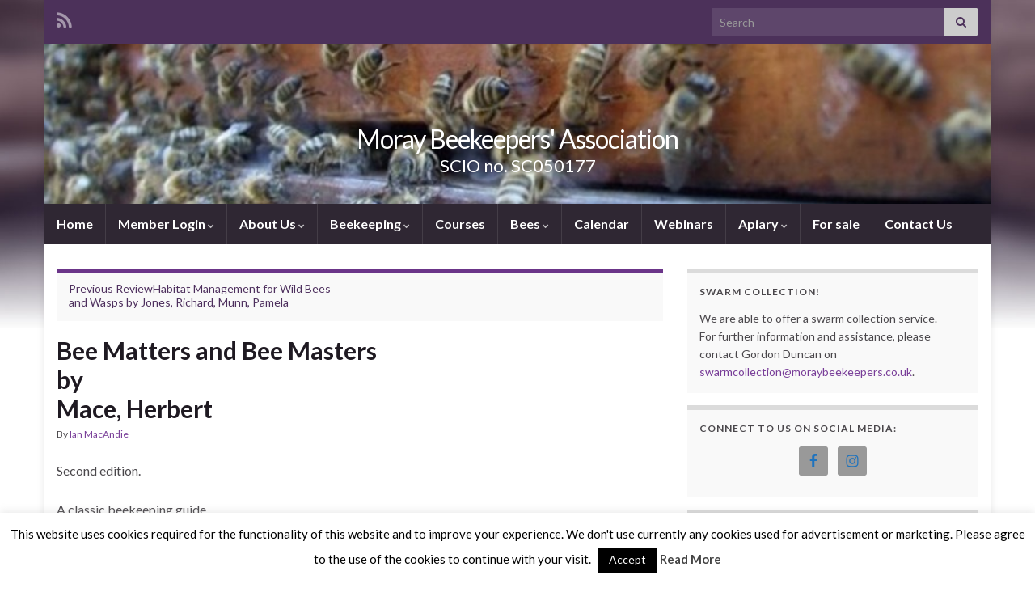

--- FILE ---
content_type: text/html; charset=UTF-8
request_url: https://www.moraybeekeepers.co.uk/book-review/bee-matters-and-bee-masters/
body_size: 18662
content:
<!DOCTYPE html><!--[if IE 7]>
<html class="ie ie7" lang="en-GB" prefix="og: http://ogp.me/ns#">
<![endif]-->
<!--[if IE 8]>
<html class="ie ie8" lang="en-GB" prefix="og: http://ogp.me/ns#">
<![endif]-->
<!--[if !(IE 7) & !(IE 8)]><!-->
<html lang="en-GB" prefix="og: http://ogp.me/ns#">
<!--<![endif]-->
    <head>
        <meta charset="UTF-8">
        <meta http-equiv="X-UA-Compatible" content="IE=edge">
        <meta name="viewport" content="width=device-width, initial-scale=1">
        <title>Bee Matters and Bee Masters &#8211; Moray Beekeepers&#039; Association</title>
<meta name='robots' content='max-image-preview:large' />
		<script type="text/javascript">
			console.log = function() {};
			console.log('ok2');
		</script>
	<link rel='dns-prefetch' href='//www.moraybeekeepers.co.uk' />
<link rel="alternate" type="application/rss+xml" title="Moray Beekeepers&#039; Association &raquo; Feed" href="https://www.moraybeekeepers.co.uk/feed/" />
<link rel="alternate" type="application/rss+xml" title="Moray Beekeepers&#039; Association &raquo; Comments Feed" href="https://www.moraybeekeepers.co.uk/comments/feed/" />
<link rel="alternate" title="oEmbed (JSON)" type="application/json+oembed" href="https://www.moraybeekeepers.co.uk/wp-json/oembed/1.0/embed?url=https%3A%2F%2Fwww.moraybeekeepers.co.uk%2Fbook-review%2Fbee-matters-and-bee-masters%2F" />
<link rel="alternate" title="oEmbed (XML)" type="text/xml+oembed" href="https://www.moraybeekeepers.co.uk/wp-json/oembed/1.0/embed?url=https%3A%2F%2Fwww.moraybeekeepers.co.uk%2Fbook-review%2Fbee-matters-and-bee-masters%2F&#038;format=xml" />
<style id='wp-img-auto-sizes-contain-inline-css' type='text/css'>
img:is([sizes=auto i],[sizes^="auto," i]){contain-intrinsic-size:3000px 1500px}
/*# sourceURL=wp-img-auto-sizes-contain-inline-css */
</style>
<style id='wp-emoji-styles-inline-css' type='text/css'>

	img.wp-smiley, img.emoji {
		display: inline !important;
		border: none !important;
		box-shadow: none !important;
		height: 1em !important;
		width: 1em !important;
		margin: 0 0.07em !important;
		vertical-align: -0.1em !important;
		background: none !important;
		padding: 0 !important;
	}
/*# sourceURL=wp-emoji-styles-inline-css */
</style>
<style id='wp-block-library-inline-css' type='text/css'>
:root{--wp-block-synced-color:#7a00df;--wp-block-synced-color--rgb:122,0,223;--wp-bound-block-color:var(--wp-block-synced-color);--wp-editor-canvas-background:#ddd;--wp-admin-theme-color:#007cba;--wp-admin-theme-color--rgb:0,124,186;--wp-admin-theme-color-darker-10:#006ba1;--wp-admin-theme-color-darker-10--rgb:0,107,160.5;--wp-admin-theme-color-darker-20:#005a87;--wp-admin-theme-color-darker-20--rgb:0,90,135;--wp-admin-border-width-focus:2px}@media (min-resolution:192dpi){:root{--wp-admin-border-width-focus:1.5px}}.wp-element-button{cursor:pointer}:root .has-very-light-gray-background-color{background-color:#eee}:root .has-very-dark-gray-background-color{background-color:#313131}:root .has-very-light-gray-color{color:#eee}:root .has-very-dark-gray-color{color:#313131}:root .has-vivid-green-cyan-to-vivid-cyan-blue-gradient-background{background:linear-gradient(135deg,#00d084,#0693e3)}:root .has-purple-crush-gradient-background{background:linear-gradient(135deg,#34e2e4,#4721fb 50%,#ab1dfe)}:root .has-hazy-dawn-gradient-background{background:linear-gradient(135deg,#faaca8,#dad0ec)}:root .has-subdued-olive-gradient-background{background:linear-gradient(135deg,#fafae1,#67a671)}:root .has-atomic-cream-gradient-background{background:linear-gradient(135deg,#fdd79a,#004a59)}:root .has-nightshade-gradient-background{background:linear-gradient(135deg,#330968,#31cdcf)}:root .has-midnight-gradient-background{background:linear-gradient(135deg,#020381,#2874fc)}:root{--wp--preset--font-size--normal:16px;--wp--preset--font-size--huge:42px}.has-regular-font-size{font-size:1em}.has-larger-font-size{font-size:2.625em}.has-normal-font-size{font-size:var(--wp--preset--font-size--normal)}.has-huge-font-size{font-size:var(--wp--preset--font-size--huge)}.has-text-align-center{text-align:center}.has-text-align-left{text-align:left}.has-text-align-right{text-align:right}.has-fit-text{white-space:nowrap!important}#end-resizable-editor-section{display:none}.aligncenter{clear:both}.items-justified-left{justify-content:flex-start}.items-justified-center{justify-content:center}.items-justified-right{justify-content:flex-end}.items-justified-space-between{justify-content:space-between}.screen-reader-text{border:0;clip-path:inset(50%);height:1px;margin:-1px;overflow:hidden;padding:0;position:absolute;width:1px;word-wrap:normal!important}.screen-reader-text:focus{background-color:#ddd;clip-path:none;color:#444;display:block;font-size:1em;height:auto;left:5px;line-height:normal;padding:15px 23px 14px;text-decoration:none;top:5px;width:auto;z-index:100000}html :where(.has-border-color){border-style:solid}html :where([style*=border-top-color]){border-top-style:solid}html :where([style*=border-right-color]){border-right-style:solid}html :where([style*=border-bottom-color]){border-bottom-style:solid}html :where([style*=border-left-color]){border-left-style:solid}html :where([style*=border-width]){border-style:solid}html :where([style*=border-top-width]){border-top-style:solid}html :where([style*=border-right-width]){border-right-style:solid}html :where([style*=border-bottom-width]){border-bottom-style:solid}html :where([style*=border-left-width]){border-left-style:solid}html :where(img[class*=wp-image-]){height:auto;max-width:100%}:where(figure){margin:0 0 1em}html :where(.is-position-sticky){--wp-admin--admin-bar--position-offset:var(--wp-admin--admin-bar--height,0px)}@media screen and (max-width:600px){html :where(.is-position-sticky){--wp-admin--admin-bar--position-offset:0px}}

/*# sourceURL=wp-block-library-inline-css */
</style><style id='global-styles-inline-css' type='text/css'>
:root{--wp--preset--aspect-ratio--square: 1;--wp--preset--aspect-ratio--4-3: 4/3;--wp--preset--aspect-ratio--3-4: 3/4;--wp--preset--aspect-ratio--3-2: 3/2;--wp--preset--aspect-ratio--2-3: 2/3;--wp--preset--aspect-ratio--16-9: 16/9;--wp--preset--aspect-ratio--9-16: 9/16;--wp--preset--color--black: #000000;--wp--preset--color--cyan-bluish-gray: #abb8c3;--wp--preset--color--white: #ffffff;--wp--preset--color--pale-pink: #f78da7;--wp--preset--color--vivid-red: #cf2e2e;--wp--preset--color--luminous-vivid-orange: #ff6900;--wp--preset--color--luminous-vivid-amber: #fcb900;--wp--preset--color--light-green-cyan: #7bdcb5;--wp--preset--color--vivid-green-cyan: #00d084;--wp--preset--color--pale-cyan-blue: #8ed1fc;--wp--preset--color--vivid-cyan-blue: #0693e3;--wp--preset--color--vivid-purple: #9b51e0;--wp--preset--gradient--vivid-cyan-blue-to-vivid-purple: linear-gradient(135deg,rgb(6,147,227) 0%,rgb(155,81,224) 100%);--wp--preset--gradient--light-green-cyan-to-vivid-green-cyan: linear-gradient(135deg,rgb(122,220,180) 0%,rgb(0,208,130) 100%);--wp--preset--gradient--luminous-vivid-amber-to-luminous-vivid-orange: linear-gradient(135deg,rgb(252,185,0) 0%,rgb(255,105,0) 100%);--wp--preset--gradient--luminous-vivid-orange-to-vivid-red: linear-gradient(135deg,rgb(255,105,0) 0%,rgb(207,46,46) 100%);--wp--preset--gradient--very-light-gray-to-cyan-bluish-gray: linear-gradient(135deg,rgb(238,238,238) 0%,rgb(169,184,195) 100%);--wp--preset--gradient--cool-to-warm-spectrum: linear-gradient(135deg,rgb(74,234,220) 0%,rgb(151,120,209) 20%,rgb(207,42,186) 40%,rgb(238,44,130) 60%,rgb(251,105,98) 80%,rgb(254,248,76) 100%);--wp--preset--gradient--blush-light-purple: linear-gradient(135deg,rgb(255,206,236) 0%,rgb(152,150,240) 100%);--wp--preset--gradient--blush-bordeaux: linear-gradient(135deg,rgb(254,205,165) 0%,rgb(254,45,45) 50%,rgb(107,0,62) 100%);--wp--preset--gradient--luminous-dusk: linear-gradient(135deg,rgb(255,203,112) 0%,rgb(199,81,192) 50%,rgb(65,88,208) 100%);--wp--preset--gradient--pale-ocean: linear-gradient(135deg,rgb(255,245,203) 0%,rgb(182,227,212) 50%,rgb(51,167,181) 100%);--wp--preset--gradient--electric-grass: linear-gradient(135deg,rgb(202,248,128) 0%,rgb(113,206,126) 100%);--wp--preset--gradient--midnight: linear-gradient(135deg,rgb(2,3,129) 0%,rgb(40,116,252) 100%);--wp--preset--font-size--small: 14px;--wp--preset--font-size--medium: 20px;--wp--preset--font-size--large: 20px;--wp--preset--font-size--x-large: 42px;--wp--preset--font-size--tiny: 10px;--wp--preset--font-size--regular: 16px;--wp--preset--font-size--larger: 26px;--wp--preset--spacing--20: 0.44rem;--wp--preset--spacing--30: 0.67rem;--wp--preset--spacing--40: 1rem;--wp--preset--spacing--50: 1.5rem;--wp--preset--spacing--60: 2.25rem;--wp--preset--spacing--70: 3.38rem;--wp--preset--spacing--80: 5.06rem;--wp--preset--shadow--natural: 6px 6px 9px rgba(0, 0, 0, 0.2);--wp--preset--shadow--deep: 12px 12px 50px rgba(0, 0, 0, 0.4);--wp--preset--shadow--sharp: 6px 6px 0px rgba(0, 0, 0, 0.2);--wp--preset--shadow--outlined: 6px 6px 0px -3px rgb(255, 255, 255), 6px 6px rgb(0, 0, 0);--wp--preset--shadow--crisp: 6px 6px 0px rgb(0, 0, 0);}:where(.is-layout-flex){gap: 0.5em;}:where(.is-layout-grid){gap: 0.5em;}body .is-layout-flex{display: flex;}.is-layout-flex{flex-wrap: wrap;align-items: center;}.is-layout-flex > :is(*, div){margin: 0;}body .is-layout-grid{display: grid;}.is-layout-grid > :is(*, div){margin: 0;}:where(.wp-block-columns.is-layout-flex){gap: 2em;}:where(.wp-block-columns.is-layout-grid){gap: 2em;}:where(.wp-block-post-template.is-layout-flex){gap: 1.25em;}:where(.wp-block-post-template.is-layout-grid){gap: 1.25em;}.has-black-color{color: var(--wp--preset--color--black) !important;}.has-cyan-bluish-gray-color{color: var(--wp--preset--color--cyan-bluish-gray) !important;}.has-white-color{color: var(--wp--preset--color--white) !important;}.has-pale-pink-color{color: var(--wp--preset--color--pale-pink) !important;}.has-vivid-red-color{color: var(--wp--preset--color--vivid-red) !important;}.has-luminous-vivid-orange-color{color: var(--wp--preset--color--luminous-vivid-orange) !important;}.has-luminous-vivid-amber-color{color: var(--wp--preset--color--luminous-vivid-amber) !important;}.has-light-green-cyan-color{color: var(--wp--preset--color--light-green-cyan) !important;}.has-vivid-green-cyan-color{color: var(--wp--preset--color--vivid-green-cyan) !important;}.has-pale-cyan-blue-color{color: var(--wp--preset--color--pale-cyan-blue) !important;}.has-vivid-cyan-blue-color{color: var(--wp--preset--color--vivid-cyan-blue) !important;}.has-vivid-purple-color{color: var(--wp--preset--color--vivid-purple) !important;}.has-black-background-color{background-color: var(--wp--preset--color--black) !important;}.has-cyan-bluish-gray-background-color{background-color: var(--wp--preset--color--cyan-bluish-gray) !important;}.has-white-background-color{background-color: var(--wp--preset--color--white) !important;}.has-pale-pink-background-color{background-color: var(--wp--preset--color--pale-pink) !important;}.has-vivid-red-background-color{background-color: var(--wp--preset--color--vivid-red) !important;}.has-luminous-vivid-orange-background-color{background-color: var(--wp--preset--color--luminous-vivid-orange) !important;}.has-luminous-vivid-amber-background-color{background-color: var(--wp--preset--color--luminous-vivid-amber) !important;}.has-light-green-cyan-background-color{background-color: var(--wp--preset--color--light-green-cyan) !important;}.has-vivid-green-cyan-background-color{background-color: var(--wp--preset--color--vivid-green-cyan) !important;}.has-pale-cyan-blue-background-color{background-color: var(--wp--preset--color--pale-cyan-blue) !important;}.has-vivid-cyan-blue-background-color{background-color: var(--wp--preset--color--vivid-cyan-blue) !important;}.has-vivid-purple-background-color{background-color: var(--wp--preset--color--vivid-purple) !important;}.has-black-border-color{border-color: var(--wp--preset--color--black) !important;}.has-cyan-bluish-gray-border-color{border-color: var(--wp--preset--color--cyan-bluish-gray) !important;}.has-white-border-color{border-color: var(--wp--preset--color--white) !important;}.has-pale-pink-border-color{border-color: var(--wp--preset--color--pale-pink) !important;}.has-vivid-red-border-color{border-color: var(--wp--preset--color--vivid-red) !important;}.has-luminous-vivid-orange-border-color{border-color: var(--wp--preset--color--luminous-vivid-orange) !important;}.has-luminous-vivid-amber-border-color{border-color: var(--wp--preset--color--luminous-vivid-amber) !important;}.has-light-green-cyan-border-color{border-color: var(--wp--preset--color--light-green-cyan) !important;}.has-vivid-green-cyan-border-color{border-color: var(--wp--preset--color--vivid-green-cyan) !important;}.has-pale-cyan-blue-border-color{border-color: var(--wp--preset--color--pale-cyan-blue) !important;}.has-vivid-cyan-blue-border-color{border-color: var(--wp--preset--color--vivid-cyan-blue) !important;}.has-vivid-purple-border-color{border-color: var(--wp--preset--color--vivid-purple) !important;}.has-vivid-cyan-blue-to-vivid-purple-gradient-background{background: var(--wp--preset--gradient--vivid-cyan-blue-to-vivid-purple) !important;}.has-light-green-cyan-to-vivid-green-cyan-gradient-background{background: var(--wp--preset--gradient--light-green-cyan-to-vivid-green-cyan) !important;}.has-luminous-vivid-amber-to-luminous-vivid-orange-gradient-background{background: var(--wp--preset--gradient--luminous-vivid-amber-to-luminous-vivid-orange) !important;}.has-luminous-vivid-orange-to-vivid-red-gradient-background{background: var(--wp--preset--gradient--luminous-vivid-orange-to-vivid-red) !important;}.has-very-light-gray-to-cyan-bluish-gray-gradient-background{background: var(--wp--preset--gradient--very-light-gray-to-cyan-bluish-gray) !important;}.has-cool-to-warm-spectrum-gradient-background{background: var(--wp--preset--gradient--cool-to-warm-spectrum) !important;}.has-blush-light-purple-gradient-background{background: var(--wp--preset--gradient--blush-light-purple) !important;}.has-blush-bordeaux-gradient-background{background: var(--wp--preset--gradient--blush-bordeaux) !important;}.has-luminous-dusk-gradient-background{background: var(--wp--preset--gradient--luminous-dusk) !important;}.has-pale-ocean-gradient-background{background: var(--wp--preset--gradient--pale-ocean) !important;}.has-electric-grass-gradient-background{background: var(--wp--preset--gradient--electric-grass) !important;}.has-midnight-gradient-background{background: var(--wp--preset--gradient--midnight) !important;}.has-small-font-size{font-size: var(--wp--preset--font-size--small) !important;}.has-medium-font-size{font-size: var(--wp--preset--font-size--medium) !important;}.has-large-font-size{font-size: var(--wp--preset--font-size--large) !important;}.has-x-large-font-size{font-size: var(--wp--preset--font-size--x-large) !important;}
/*# sourceURL=global-styles-inline-css */
</style>

<style id='classic-theme-styles-inline-css' type='text/css'>
/*! This file is auto-generated */
.wp-block-button__link{color:#fff;background-color:#32373c;border-radius:9999px;box-shadow:none;text-decoration:none;padding:calc(.667em + 2px) calc(1.333em + 2px);font-size:1.125em}.wp-block-file__button{background:#32373c;color:#fff;text-decoration:none}
/*# sourceURL=/wp-includes/css/classic-themes.min.css */
</style>
<link rel='stylesheet' id='book-review-library-genericons-css' href='https://www.moraybeekeepers.co.uk/wp-content/plugins/book-review-library/genericons/genericons.css?ver=1.4.10' type='text/css' media='all' />
<link rel='stylesheet' id='book-review-library-public-css' href='https://www.moraybeekeepers.co.uk/wp-content/plugins/book-review-library/css/public.css?ver=1.4.10' type='text/css' media='all' />
<link rel='stylesheet' id='contact-form-7-css' href='https://www.moraybeekeepers.co.uk/wp-content/plugins/contact-form-7/includes/css/styles.css?ver=6.1.4' type='text/css' media='all' />
<link rel='stylesheet' id='cookie-law-info-css' href='https://www.moraybeekeepers.co.uk/wp-content/plugins/cookie-law-info/legacy/public/css/cookie-law-info-public.css?ver=3.3.9.1' type='text/css' media='all' />
<link rel='stylesheet' id='cookie-law-info-gdpr-css' href='https://www.moraybeekeepers.co.uk/wp-content/plugins/cookie-law-info/legacy/public/css/cookie-law-info-gdpr.css?ver=3.3.9.1' type='text/css' media='all' />
<link rel='stylesheet' id='swpm.common-css' href='https://www.moraybeekeepers.co.uk/wp-content/plugins/simple-membership/css/swpm.common.css?ver=4.6.9' type='text/css' media='all' />
<link rel='stylesheet' id='bootstrap-css' href='https://www.moraybeekeepers.co.uk/wp-content/themes/graphene/bootstrap/css/bootstrap.min.css?ver=6.9' type='text/css' media='all' />
<link rel='stylesheet' id='font-awesome-css' href='https://www.moraybeekeepers.co.uk/wp-content/themes/graphene/fonts/font-awesome/css/font-awesome.min.css?ver=6.9' type='text/css' media='all' />
<link rel='stylesheet' id='graphene-css' href='https://www.moraybeekeepers.co.uk/wp-content/themes/graphene/style.css?ver=2.9.4' type='text/css' media='screen' />
<link rel='stylesheet' id='graphene-responsive-css' href='https://www.moraybeekeepers.co.uk/wp-content/themes/graphene/responsive.css?ver=2.9.4' type='text/css' media='all' />
<link rel='stylesheet' id='graphene-blocks-css' href='https://www.moraybeekeepers.co.uk/wp-content/themes/graphene/blocks.css?ver=2.9.4' type='text/css' media='all' />
<link rel='stylesheet' id='simple-social-icons-font-css' href='https://www.moraybeekeepers.co.uk/wp-content/plugins/simple-social-icons/css/style.css?ver=4.0.0' type='text/css' media='all' />
<script type="text/javascript" src="https://www.moraybeekeepers.co.uk/wp-includes/js/jquery/jquery.min.js?ver=3.7.1" id="jquery-core-js"></script>
<script type="text/javascript" src="https://www.moraybeekeepers.co.uk/wp-includes/js/jquery/jquery-migrate.min.js?ver=3.4.1" id="jquery-migrate-js"></script>
<script type="text/javascript" id="cookie-law-info-js-extra">
/* <![CDATA[ */
var Cli_Data = {"nn_cookie_ids":[],"cookielist":[],"non_necessary_cookies":[],"ccpaEnabled":"","ccpaRegionBased":"","ccpaBarEnabled":"","strictlyEnabled":["necessary","obligatoire"],"ccpaType":"gdpr","js_blocking":"","custom_integration":"","triggerDomRefresh":"","secure_cookies":""};
var cli_cookiebar_settings = {"animate_speed_hide":"500","animate_speed_show":"500","background":"#FFF","border":"#b1a6a6c2","border_on":"","button_1_button_colour":"#000","button_1_button_hover":"#000000","button_1_link_colour":"#fff","button_1_as_button":"1","button_1_new_win":"","button_2_button_colour":"#333","button_2_button_hover":"#292929","button_2_link_colour":"#444","button_2_as_button":"","button_2_hidebar":"1","button_3_button_colour":"#000","button_3_button_hover":"#000000","button_3_link_colour":"#dd0000","button_3_as_button":"1","button_3_new_win":"","button_4_button_colour":"#000","button_4_button_hover":"#000000","button_4_link_colour":"#fff","button_4_as_button":"1","button_7_button_colour":"#61a229","button_7_button_hover":"#4e8221","button_7_link_colour":"#fff","button_7_as_button":"1","button_7_new_win":"","font_family":"inherit","header_fix":"","notify_animate_hide":"1","notify_animate_show":"","notify_div_id":"#cookie-law-info-bar","notify_position_horizontal":"right","notify_position_vertical":"bottom","scroll_close":"","scroll_close_reload":"","accept_close_reload":"","reject_close_reload":"","showagain_tab":"1","showagain_background":"#fff","showagain_border":"#000","showagain_div_id":"#cookie-law-info-again","showagain_x_position":"100px","text":"#000","show_once_yn":"","show_once":"10000","logging_on":"","as_popup":"","popup_overlay":"1","bar_heading_text":"","cookie_bar_as":"banner","popup_showagain_position":"bottom-right","widget_position":"left"};
var log_object = {"ajax_url":"https://www.moraybeekeepers.co.uk/wp-admin/admin-ajax.php"};
//# sourceURL=cookie-law-info-js-extra
/* ]]> */
</script>
<script type="text/javascript" src="https://www.moraybeekeepers.co.uk/wp-content/plugins/cookie-law-info/legacy/public/js/cookie-law-info-public.js?ver=3.3.9.1" id="cookie-law-info-js"></script>
<script defer type="text/javascript" src="https://www.moraybeekeepers.co.uk/wp-content/themes/graphene/bootstrap/js/bootstrap.min.js?ver=2.9.4" id="bootstrap-js"></script>
<script defer type="text/javascript" src="https://www.moraybeekeepers.co.uk/wp-content/themes/graphene/js/bootstrap-hover-dropdown/bootstrap-hover-dropdown.min.js?ver=2.9.4" id="bootstrap-hover-dropdown-js"></script>
<script defer type="text/javascript" src="https://www.moraybeekeepers.co.uk/wp-content/themes/graphene/js/bootstrap-submenu/bootstrap-submenu.min.js?ver=2.9.4" id="bootstrap-submenu-js"></script>
<script defer type="text/javascript" src="https://www.moraybeekeepers.co.uk/wp-content/themes/graphene/js/jquery.infinitescroll.min.js?ver=2.9.4" id="infinite-scroll-js"></script>
<script type="text/javascript" id="graphene-js-extra">
/* <![CDATA[ */
var grapheneJS = {"siteurl":"https://www.moraybeekeepers.co.uk","ajaxurl":"https://www.moraybeekeepers.co.uk/wp-admin/admin-ajax.php","templateUrl":"https://www.moraybeekeepers.co.uk/wp-content/themes/graphene","isSingular":"1","enableStickyMenu":"","shouldShowComments":"1","commentsOrder":"newest","sliderDisable":"1","sliderInterval":"500","infScrollBtnLbl":"Load more","infScrollOn":"","infScrollCommentsOn":"","totalPosts":"1","postsPerPage":"10","isPageNavi":"","infScrollMsgText":"Fetching window.grapheneInfScrollItemsPerPage of window.grapheneInfScrollItemsLeft items left ...","infScrollMsgTextPlural":"Fetching window.grapheneInfScrollItemsPerPage of window.grapheneInfScrollItemsLeft items left ...","infScrollFinishedText":"All loaded!","commentsPerPage":"50","totalComments":"0","infScrollCommentsMsg":"Fetching window.grapheneInfScrollCommentsPerPage of window.grapheneInfScrollCommentsLeft comment left ...","infScrollCommentsMsgPlural":"Fetching window.grapheneInfScrollCommentsPerPage of window.grapheneInfScrollCommentsLeft comments left ...","infScrollCommentsFinishedMsg":"All comments loaded!","disableLiveSearch":"1","txtNoResult":"No result found.","isMasonry":""};
//# sourceURL=graphene-js-extra
/* ]]> */
</script>
<script defer type="text/javascript" src="https://www.moraybeekeepers.co.uk/wp-content/themes/graphene/js/graphene.js?ver=2.9.4" id="graphene-js"></script>
<link rel="https://api.w.org/" href="https://www.moraybeekeepers.co.uk/wp-json/" /><link rel="EditURI" type="application/rsd+xml" title="RSD" href="https://www.moraybeekeepers.co.uk/xmlrpc.php?rsd" />
<meta name="generator" content="WordPress 6.9" />
<link rel="canonical" href="https://www.moraybeekeepers.co.uk/book-review/bee-matters-and-bee-masters/" />
<link rel='shortlink' href='https://www.moraybeekeepers.co.uk/?p=1574' />
        <script>
            var errorQueue = [];
            let timeout;

            var errorMessage = '';


            function isBot() {
                const bots = ['crawler', 'spider', 'baidu', 'duckduckgo', 'bot', 'googlebot', 'bingbot', 'facebook', 'slurp', 'twitter', 'yahoo'];
                const userAgent = navigator.userAgent.toLowerCase();
                return bots.some(bot => userAgent.includes(bot));
            }

            /*
            window.onerror = function(msg, url, line) {
            // window.addEventListener('error', function(event) {
                console.error("Linha 600");

                var errorMessage = [
                    'Message: ' + msg,
                    'URL: ' + url,
                    'Line: ' + line
                ].join(' - ');
                */


            // Captura erros síncronos e alguns assíncronos
            window.addEventListener('error', function(event) {
                var msg = event.message;
                if (msg === "Script error.") {
                    console.error("Script error detected - maybe problem cross-origin");
                    return;
                }
                errorMessage = [
                    'Message: ' + msg,
                    'URL: ' + event.filename,
                    'Line: ' + event.lineno
                ].join(' - ');
                if (isBot()) {
                    return;
                }
                errorQueue.push(errorMessage);
                handleErrorQueue();
            });

            // Captura rejeições de promessas
            window.addEventListener('unhandledrejection', function(event) {
                errorMessage = 'Promise Rejection: ' + (event.reason || 'Unknown reason');
                if (isBot()) {
                    return;
                }
                errorQueue.push(errorMessage);
                handleErrorQueue();
            });

            // Função auxiliar para gerenciar a fila de erros
            function handleErrorQueue() {
                if (errorQueue.length >= 5) {
                    sendErrorsToServer();
                } else {
                    clearTimeout(timeout);
                    timeout = setTimeout(sendErrorsToServer, 5000);
                }
            }





            function sendErrorsToServer() {
                if (errorQueue.length > 0) {
                    var message;
                    if (errorQueue.length === 1) {
                        // Se houver apenas um erro, mantenha o formato atual
                        message = errorQueue[0];
                    } else {
                        // Se houver múltiplos erros, use quebras de linha para separá-los
                        message = errorQueue.join('\n\n');
                    }
                    var xhr = new XMLHttpRequest();
                    var nonce = '5e7c5a7307';
                    var ajaxurl = 'https://www.moraybeekeepers.co.uk/wp-admin/admin-ajax.php?action=bill_minozzi_js_error_catched&_wpnonce=5e7c5a7307';
                    xhr.open('POST', encodeURI(ajaxurl));
                    xhr.setRequestHeader('Content-Type', 'application/x-www-form-urlencoded');
                    xhr.onload = function() {
                        if (xhr.status === 200) {
                            // console.log('Success:', xhr.responseText);
                        } else {
                            console.log('Error:', xhr.status);
                        }
                    };
                    xhr.onerror = function() {
                        console.error('Request failed');
                    };
                    xhr.send('action=bill_minozzi_js_error_catched&_wpnonce=' + nonce + '&bill_js_error_catched=' + encodeURIComponent(message));
                    errorQueue = []; // Limpa a fila de erros após o envio
                }
            }

            function sendErrorsToServer() {
                if (errorQueue.length > 0) {
                    var message = errorQueue.join(' | ');
                    //console.error(message);
                    var xhr = new XMLHttpRequest();
                    var nonce = '5e7c5a7307';
                    var ajaxurl = 'https://www.moraybeekeepers.co.uk/wp-admin/admin-ajax.php?action=bill_minozzi_js_error_catched&_wpnonce=5e7c5a7307'; // No need to esc_js here
                    xhr.open('POST', encodeURI(ajaxurl));
                    xhr.setRequestHeader('Content-Type', 'application/x-www-form-urlencoded');
                    xhr.onload = function() {
                        if (xhr.status === 200) {
                            //console.log('Success:::', xhr.responseText);
                        } else {
                            console.log('Error:', xhr.status);
                        }
                    };
                    xhr.onerror = function() {
                        console.error('Request failed');
                    };
                    xhr.send('action=bill_minozzi_js_error_catched&_wpnonce=' + nonce + '&bill_js_error_catched=' + encodeURIComponent(message));
                    errorQueue = []; // Clear the error queue after sending
                }
            }

            function sendErrorsToServer() {
                if (errorQueue.length > 0) {
                    var message = errorQueue.join('\n\n'); // Usa duas quebras de linha como separador
                    var xhr = new XMLHttpRequest();
                    var nonce = '5e7c5a7307';
                    var ajaxurl = 'https://www.moraybeekeepers.co.uk/wp-admin/admin-ajax.php?action=bill_minozzi_js_error_catched&_wpnonce=5e7c5a7307';
                    xhr.open('POST', encodeURI(ajaxurl));
                    xhr.setRequestHeader('Content-Type', 'application/x-www-form-urlencoded');
                    xhr.onload = function() {
                        if (xhr.status === 200) {
                            // console.log('Success:', xhr.responseText);
                        } else {
                            console.log('Error:', xhr.status);
                        }
                    };
                    xhr.onerror = function() {
                        console.error('Request failed');
                    };
                    xhr.send('action=bill_minozzi_js_error_catched&_wpnonce=' + nonce + '&bill_js_error_catched=' + encodeURIComponent(message));
                    errorQueue = []; // Limpa a fila de erros após o envio
                }
            }
            window.addEventListener('beforeunload', sendErrorsToServer);
        </script>
        <script type="text/javascript">
            jQuery(document).ready(function($) {
                $('#respond').html('<div class="swpm-login-to-comment-msg">Please login to comment.</div>');
            });
        </script>
        <script type="text/javascript">
	   var ajaxurl = "https://www.moraybeekeepers.co.uk/wp-admin/admin-ajax.php";
	 </script>		<script>
		   WebFontConfig = {
		      google: { 
		      	families: ["Lato:400,400i,700,700i&display=swap"]		      }
		   };

		   (function(d) {
		      var wf = d.createElement('script'), s = d.scripts[0];
		      wf.src = 'https://ajax.googleapis.com/ajax/libs/webfont/1.6.26/webfont.js';
		      wf.async = true;
		      s.parentNode.insertBefore(wf, s);
		   })(document);
		</script>
	<style type="text/css">
.header_title, .header_title a, .header_title a:visited, .header_title a:hover, .header_desc {color:#FFFFFF}.entry-content, .sidebar, .comment-entry{ font-size:10; }.carousel, .carousel .item{height:200px}@media (max-width: 991px) {.carousel, .carousel .item{height:250px}}#header{max-height:198px}
</style>
		<script type="application/ld+json">{"@context":"http:\/\/schema.org","@type":"Article","mainEntityOfPage":"https:\/\/www.moraybeekeepers.co.uk\/book-review\/bee-matters-and-bee-masters\/","publisher":{"@type":"Organization","name":"Moray Beekeepers&#039; Association"},"headline":"Bee Matters and Bee Masters","datePublished":"2014-05-31T19:10:34+00:00","dateModified":"2014-05-31T19:10:34+00:00","description":"Second edition. A classic beekeeping guide.","author":{"@type":"Person","name":"Ian MacAndie"}}</script>
	<style type="text/css" id="custom-background-css">
body.custom-background { background-image: url("https://www.moraybeekeepers.co.uk/wp-content/themes/graphene/images/bg.jpg"); background-position: center top; background-size: contain; background-repeat: no-repeat; background-attachment: scroll; }
</style>
	<meta property="og:type" content="article" />
<meta property="og:title" content="Bee Matters and Bee Masters" />
<meta property="og:url" content="https://www.moraybeekeepers.co.uk/book-review/bee-matters-and-bee-masters/" />
<meta property="og:site_name" content="Moray Beekeepers&#039; Association" />
<meta property="og:description" content="Second edition. A classic beekeeping guide." />
<meta property="og:updated_time" content="2014-05-31T19:10:34+00:00" />
<meta property="article:modified_time" content="2014-05-31T19:10:34+00:00" />
<meta property="article:published_time" content="2014-05-31T19:10:34+00:00" />
		<style type="text/css" id="wp-custom-css">
			#colorbox {
background: rgb(152,195,34);
background: linear-gradient(0deg, rgba(152,195,34,0.7) 0%, rgba(253,187,45,0.9) 70%); 
padding: 20px 30px 20px 30px;
margin-bottom: 25px;
border: 3px solid #888;
border-radius: 15px;
}		</style>
		    </head>
    <body class="wp-singular book-review-template-default single single-book-review postid-1574 custom-background wp-embed-responsive wp-theme-graphene locale-en-gb layout-boxed two_col_left two-columns singular">
        
        <div class="container boxed-wrapper">
            
                            <div id="top-bar" class="row clearfix top-bar ">
                    
                                                    
                            <div class="col-md-12 top-bar-items">
                                
                                                                                                    	<ul class="social-profiles">
							
			            <li class="social-profile social-profile-rss">
			            	<a href="https://www.moraybeekeepers.co.uk/feed/" title="Subscribe to Moray Beekeepers&#039; Association&#039;s RSS feed" id="social-id-1" class="mysocial social-rss">
			            				                            <i class="fa fa-rss"></i>
		                        			            	</a>
			            </li>
		            
		    	    </ul>
                                    
                                                                    <button type="button" class="search-toggle navbar-toggle collapsed" data-toggle="collapse" data-target="#top_search">
                                        <span class="sr-only">Toggle search form</span>
                                        <i class="fa fa-search-plus"></i>
                                    </button>

                                    <div id="top_search" class="top-search-form">
                                        <form class="searchform" method="get" action="https://www.moraybeekeepers.co.uk">
	<div class="input-group">
		<div class="form-group live-search-input">
			<label for="s" class="screen-reader-text">Search for:</label>
		    <input type="text" id="s" name="s" class="form-control" placeholder="Search">
		    		</div>
	    <span class="input-group-btn">
	    	<button class="btn btn-default" type="submit"><i class="fa fa-search"></i></button>
	    </span>
    </div>
    </form>                                                                            </div>
                                
                                                            </div>

                        
                                    </div>
            

            <div id="header" class="row">

                <img src="https://www.moraybeekeepers.co.uk/wp-content/uploads/2011/05/cropped-beehive.jpg" alt="Moray Beekeepers&#039; Association" title="Moray Beekeepers&#039; Association" width="960" height="198" />                
                                                                </div>


                        <nav class="navbar row navbar-inverse">

                <div class="navbar-header align-center">
                		                    <button type="button" class="navbar-toggle collapsed" data-toggle="collapse" data-target="#header-menu-wrap, #secondary-menu-wrap">
	                        <span class="sr-only">Toggle navigation</span>
	                        <span class="icon-bar"></span>
	                        <span class="icon-bar"></span>
	                        <span class="icon-bar"></span>
	                    </button>
                	                    
                    
                                            <p class="header_title">
                            <a href="https://www.moraybeekeepers.co.uk" title="Go back to the front page">                                Moray Beekeepers&#039; Association                            </a>                        </p>
                    
                                                    <p class="header_desc">SCIO no. SC050177</p>
                                            
                                    </div>

                                    <div class="collapse navbar-collapse" id="header-menu-wrap">

            			<ul class="nav navbar-nav flip"><li ><a href="https://www.moraybeekeepers.co.uk/">Home</a></li><li class="menu-item menu-item-4312 menu-item-has-children"><a href="https://www.moraybeekeepers.co.uk/membership-login/"  class="dropdown-toggle" data-toggle="dropdown" data-submenu="1" data-depth="10" data-hover="dropdown">Member Login <i class="fa fa-chevron-down"></i></a><ul class="dropdown-menu"><li class="menu-item menu-item-4314"><a href="https://www.moraybeekeepers.co.uk/membership-login/password-reset/" >Password Reset</a></li><li class="menu-item menu-item-4313"><a href="https://www.moraybeekeepers.co.uk/membership-login/membership-profile/" >Profile</a></li></ul></li><li class="menu-item menu-item-272 menu-item-has-children"><a href="https://www.moraybeekeepers.co.uk/about-us-3/"  class="dropdown-toggle" data-toggle="dropdown" data-submenu="1" data-depth="10" data-hover="dropdown">About Us <i class="fa fa-chevron-down"></i></a><ul class="dropdown-menu"><li class="menu-item menu-item-13 menu-item-has-children dropdown-submenu"><a href="https://www.moraybeekeepers.co.uk/about-us-3/contacts/" >Committee <i class="fa fa-chevron-right"></i></a><ul class="dropdown-menu"><li class="menu-item menu-item-2148"><a href="https://www.moraybeekeepers.co.uk/about-us-3/contacts/agm-documents/" >AGM documents</a></li><li class="menu-item menu-item-2134"><a href="https://www.moraybeekeepers.co.uk/about-us-3/contacts/committee-minutes/" >Committee minutes</a></li></ul></li><li class="menu-item menu-item-369"><a href="https://www.moraybeekeepers.co.uk/about-us-3/membership/" >Membership</a></li><li class="menu-item menu-item-2396"><a href="https://www.moraybeekeepers.co.uk/about-us-3/constitution/" >Constitution</a></li><li class="menu-item menu-item-2105"><a href="https://www.moraybeekeepers.co.uk/about-us-3/privacy-policy/" >Privacy Policy</a></li><li class="menu-item menu-item-888"><a href="https://www.moraybeekeepers.co.uk/about-us-3/document-archive/" >Document Archive</a></li></ul></li><li class="menu-item menu-item-99 menu-item-has-children"><a href="https://www.moraybeekeepers.co.uk/beekeeping/"  class="dropdown-toggle" data-toggle="dropdown" data-submenu="1" data-depth="10" data-hover="dropdown">Beekeeping <i class="fa fa-chevron-down"></i></a><ul class="dropdown-menu"><li class="menu-item menu-item-244"><a href="https://www.moraybeekeepers.co.uk/beekeeping/getting-started/" >Getting started</a></li><li class="menu-item menu-item-239"><a href="https://www.moraybeekeepers.co.uk/beekeeping/swarming/" >Swarming</a></li><li class="menu-item menu-item-232 menu-item-has-children dropdown-submenu"><a href="https://www.moraybeekeepers.co.uk/beekeeping/honey/" >Honey <i class="fa fa-chevron-right"></i></a><ul class="dropdown-menu"><li class="menu-item menu-item-353"><a href="https://www.moraybeekeepers.co.uk/beekeeping/honey/preparing/" >Preparing</a></li><li class="menu-item menu-item-358"><a href="https://www.moraybeekeepers.co.uk/beekeeping/honey/harvesting/" >Harvesting</a></li><li class="menu-item menu-item-361"><a href="https://www.moraybeekeepers.co.uk/beekeeping/honey/decanting/" >Decanting</a></li></ul></li><li class="menu-item menu-item-234 menu-item-has-children dropdown-submenu"><a href="https://www.moraybeekeepers.co.uk/beekeeping/health/" >Health <i class="fa fa-chevron-right"></i></a><ul class="dropdown-menu"><li class="menu-item menu-item-316"><a href="https://www.moraybeekeepers.co.uk/beekeeping/health/hygiene/" >Hygiene</a></li><li class="menu-item menu-item-318"><a href="https://www.moraybeekeepers.co.uk/beekeeping/health/varroa/" >Varroa</a></li><li class="menu-item menu-item-322"><a href="https://www.moraybeekeepers.co.uk/beekeeping/health/chalkbrood/" >Chalkbrood</a></li><li class="menu-item menu-item-325"><a href="https://www.moraybeekeepers.co.uk/beekeeping/health/foulbrood/" >Foulbrood</a></li><li class="menu-item menu-item-328"><a href="https://www.moraybeekeepers.co.uk/beekeeping/health/nosema/" >Nosema</a></li><li class="menu-item menu-item-331"><a href="https://www.moraybeekeepers.co.uk/beekeeping/health/tracheal-mites/" >Tracheal Mites</a></li><li class="menu-item menu-item-334"><a href="https://www.moraybeekeepers.co.uk/beekeeping/health/insect-pests/" >Insect Pests</a></li></ul></li><li class="menu-item menu-item-236"><a href="https://www.moraybeekeepers.co.uk/beekeeping/wintering-bees/" >Wintering bees</a></li></ul></li><li class="menu-item menu-item-367"><a href="https://www.moraybeekeepers.co.uk/courses/" >Courses</a></li><li class="menu-item menu-item-463 menu-item-has-children"><a href="https://www.moraybeekeepers.co.uk/bees/"  class="dropdown-toggle" data-toggle="dropdown" data-submenu="1" data-depth="10" data-hover="dropdown">Bees <i class="fa fa-chevron-down"></i></a><ul class="dropdown-menu"><li class="menu-item menu-item-470"><a href="https://www.moraybeekeepers.co.uk/bees/eusocial-bees/" >Social bees</a></li><li class="menu-item menu-item-478"><a href="https://www.moraybeekeepers.co.uk/bees/solitary-bees/" >Solitary bees</a></li></ul></li><li class="menu-item menu-item-168"><a href="https://www.moraybeekeepers.co.uk/calendar-2/" >Calendar</a></li><li class="menu-item menu-item-3703"><a href="https://www.moraybeekeepers.co.uk/webinars/" >Webinars</a></li><li class="menu-item menu-item-29 menu-item-has-children"><a href="https://www.moraybeekeepers.co.uk/apiary/"  class="dropdown-toggle" data-toggle="dropdown" data-submenu="1" data-depth="10" data-hover="dropdown">Apiary <i class="fa fa-chevron-down"></i></a><ul class="dropdown-menu"><li class="menu-item menu-item-59"><a href="https://www.moraybeekeepers.co.uk/apiary/apiary-visitor-information/" >Apiary Visitor Information</a></li></ul></li><li class="menu-item menu-item-2109"><a href="https://www.moraybeekeepers.co.uk/for-sale/" >For sale</a></li><li class="menu-item menu-item-249"><a href="https://www.moraybeekeepers.co.uk/contact-us/" >Contact Us</a></li></ul>                        
            			                        
                                            </div>
                
                                    
                            </nav>

            
            <div id="content" class="clearfix hfeed row">
                
                    
                                        
                    <div id="content-main" class="clearfix content-main col-md-8">
                    
	
		<div class="post-nav post-nav-top clearfix">
			<p class="previous col-sm-6"><a href="https://www.moraybeekeepers.co.uk/book-review/habitat-management-for-wild-bees-and-wasps/" rel="previous"><span class="meta-nav">Previous Review</span>Habitat Management for Wild Bees and Wasps</a> by <a href="https://www.moraybeekeepers.co.uk/?book-author=jones-richard">Jones, Richard</a>, <a href="https://www.moraybeekeepers.co.uk/?book-author=munn-pamela">Munn, Pamela</a></p>								</div>
		        
<div id="post-1574" class="clearfix post post-1574 book-review type-book-review status-publish hentry genre-beekeeping book-author-mace-herbert nodate item-wrap">
		
	<div class="entry clearfix">
    	
                        
		        <h1 class="post-title entry-title">
			Bee Matters and Bee Masters</a><br /><div class="book-author"> by <a href="https://www.moraybeekeepers.co.uk/?book-author=mace-herbert">Mace, Herbert</a></div>			        </h1>
		
			    <ul class="post-meta entry-meta clearfix">
	    		        <li class="byline">
	        	By <span class="author"><a href="https://www.moraybeekeepers.co.uk/author/macandie/" rel="author">Ian MacAndie</a></span>	        </li>
	        	    </ul>
    
				
				<div class="entry-content clearfix">
							
										
						<p>Second edition.</p>
<p>A classic beekeeping guide.</p>
<div class="post-meta"><span class="in-stock">This book is <strong>in stock</strong></span></div><hr /><div class="post-data"><span class="genre"><strong>Genre:</strong> <a href="https://www.moraybeekeepers.co.uk/?genre=beekeeping">Beekeeping</a></span><br /></div>								</div>
		
			</div>

</div>

    <div class="entry-author">
        <div class="row">
            <div class="author-avatar col-sm-3">
            	<a href="https://www.moraybeekeepers.co.uk/author/macandie/" rel="author">
					<img alt='' src='https://secure.gravatar.com/avatar/7dc935d89a0defb1c0f2c0e9669400807762dd89830cd7a566f6126816df497c?s=200&#038;d=mm&#038;r=g' srcset='https://secure.gravatar.com/avatar/7dc935d89a0defb1c0f2c0e9669400807762dd89830cd7a566f6126816df497c?s=400&#038;d=mm&#038;r=g 2x' class='avatar avatar-200 photo' height='200' width='200' decoding='async'/>                </a>
            </div>

            <div class="author-bio col-sm-9">
                <h3 class="section-title-sm">Ian MacAndie</h3>
                    <ul class="author-social">
    	        
			        <li><a href="mailto:ian@macandie.com"><i class="fa fa-envelope-o"></i></a></li>
            </ul>
                </div>
        </div>
    </div>
    












            
  

                </div><!-- #content-main -->
        
            
<div id="sidebar1" class="sidebar sidebar-right widget-area col-md-4">

	
    <div id="text-12" class="sidebar-wrap widget_text"><h2 class="widget-title">SWARM COLLECTION!</h2>			<div class="textwidget"><p>We are able to offer a swarm collection service.<br />
For further information and assistance, please contact Gordon Duncan on <a href="&#109;&#x61;&#105;&#x6c;&#116;&#x6f;:&#x73;w&#97;&#x72;&#109;&#x63;&#111;&#x6c;l&#x65;c&#116;&#x69;&#111;&#x6e;&#64;&#x6d;&#111;&#x72;a&#x79;b&#101;&#x65;&#107;&#x65;&#101;&#x70;e&#x72;s&#46;&#x63;&#111;&#x2e;&#117;&#x6b;">&#x73;w&#x61;&#114;&#x6d;&#x63;o&#x6c;&#108;&#x65;&#x63;t&#x69;&#111;&#x6e;&#x40;m&#x6f;&#114;&#x61;&#x79;b&#x65;&#101;&#x6b;&#x65;e&#x70;&#101;&#x72;&#x73;&#46;&#x63;&#111;&#x2e;&#x75;k</a>.</p>
</div>
		</div><div id="simple-social-icons-2" class="sidebar-wrap simple-social-icons"><h2 class="widget-title">Connect to us on social media:</h2><ul class="aligncenter"><li class="ssi-facebook"><a href="https://www.facebook.com/profile.php?id=100081805172334" target="_blank" rel="noopener noreferrer"><svg role="img" class="social-facebook" aria-labelledby="social-facebook-2"><title id="social-facebook-2">Facebook</title><use xlink:href="https://www.moraybeekeepers.co.uk/wp-content/plugins/simple-social-icons/symbol-defs.svg#social-facebook"></use></svg></a></li><li class="ssi-instagram"><a href="https://instagram.com/moray_beekeepers" target="_blank" rel="noopener noreferrer"><svg role="img" class="social-instagram" aria-labelledby="social-instagram-2"><title id="social-instagram-2">Instagram</title><use xlink:href="https://www.moraybeekeepers.co.uk/wp-content/plugins/simple-social-icons/symbol-defs.svg#social-instagram"></use></svg></a></li></ul></div><div id="text-8" class="sidebar-wrap widget_text"><h2 class="widget-title">Scottish Government Honey Bee Health Team</h2>			<div class="textwidget"><p>Contact details:</p>
<p>Email: &lt;&#x62;&#x65;&#x65;&#x73;&#x5f;&#x6d;&#97;&#105;&#108;&#98;ox&#64;g&#x6f;&#x76;&#x2e;&#x73;&#x63;&#x6f;&#116;&gt;</p>
<p>Lead Bee Inspector &#8211; Scotland: <a href="m&#97;&#105;&#x6c;&#x74;&#x6f;:b&#101;&#101;&#x73;&#x5f;&#x6d;a&#105;&#108;&#98;&#x6f;&#x78;&#x40;g&#111;&#118;&#x2e;&#x73;&#x63;ot">Claire Gill</a></p>
<p>Links:<br />
<a href="https://www.ruralpayments.org/publicsite/futures/topics/inspections/all-inspections/bee-inspections/">Bee Inspections</a><br />
<a href="https://www.gov.scot/publications/honey-bee-health-guidance/">Honey bee health</a></p>
</div>
		</div><div id="text-7" class="sidebar-wrap widget_text"><h2 class="widget-title">Membership</h2>			<div class="textwidget"><p>Please join us and help to preserve and protect the honeybee! Further details can be found <strong><a href="http://moraybeekeepers.co.uk/about-us-3/membership/">here</a></strong></p>
</div>
		</div><div id="linkcat-20" class="sidebar-wrap widget_links"><h2 class="widget-title">Scottish beekeeping</h2>
	<ul class='xoxo blogroll'>
<li><a href="http://www.scottishbeekeepers.org.uk/" target="_blank">Scottish Beekeepers Association &#8211; main</a></li>
<li><a href="http://www.sbai.org.uk/sbai_forum/" target="_blank">Scottish Beekeepers Association &#8211; forum</a></li>
<li><a href="https://www.beelistener.co.uk/" title="Ann Chilcott&#8217;s bees blog">The Beelistener</a></li>
<li><a href="https://beebytes.org/" title="A social enterprise specialising in honey bee genetics and DNA analysis to characterise genetic admixture and identify the sources of forage visited by honey bees, bumblebees and solitary bees.">beebytes</a></li>

	</ul>
</div>
<div id="linkcat-21" class="sidebar-wrap widget_links"><h2 class="widget-title">General beekeeping</h2>
	<ul class='xoxo blogroll'>
<li><a href="http://www.britishbee.org.uk/" target="_blank">BBKA</a></li>
<li><a href="http://www.britishbee.org.uk/forum/index.php" target="_blank">BBKA forum</a></li>
<li><a href="https://secure.fera.defra.gov.uk/beebase/index.cfm" target="_blank">Beebase</a></li>
<li><a href="http://beespoke.info/">Beespoke Info</a></li>
<li><a href="https://bibba.com/" title="Conservation, restoration, study, selection and improvement of native honey bees (Apismelliferamellifera)and near-native honey beesof the British Isles">BIBBA &#8211; Bee Improvement and Bee Breeders Association</a></li>
<li><a href="http://www.dave-cushman.net/" title="Site by the late Dave C &#8211; amazing resource" target="_blank">Dave Cushman</a></li>
<li><a href="https://honeybeehealthcoalition.org/">Honey Bee Health Coalition</a></li>
<li><a href="http://uk.groups.yahoo.com/group/irishbeekeeping/" title="yahoo group with universal interest" target="_blank">Irish beekeeping list</a></li>
<li><a href="https://www.cabk.org.uk/" title="The CABK is an educational charity, whose objective is to promote and further the craft of beekeeping by organising lectures and producing publications to enable beekeepers, bee scientists and others interested in bees to keep in touch.">The Central Association of Bee-Keepers (CABK)</a></li>
<li><a href="https://irishbeekeeping.ie/">The Federation of Irish Beekeepers&#039; Associations CLG</a></li>

	</ul>
</div>
<div id="linkcat-136" class="sidebar-wrap widget_links"><h2 class="widget-title">Beekeeping Equipment Supplier</h2>
	<ul class='xoxo blogroll'>
<li><a href="https://www.abelo.co.uk/" target="_blank">Abelo’s Beekeeping Supplies</a></li>
<li><a href="https://www.bbwear.co.uk/" target="_blank">BBWear Ltd.</a></li>
<li><a href="https://www.beckysbeesonlineshop.co.uk/" title="Becky Bees Online Shop" target="_blank">Becky Bees</a></li>
<li><a href="https://bee-equipment.co.uk" target="_blank">Bee-Equipment</a></li>
<li><a href="https://www.beebitz.com/" target="_blank">Beebitz Beekeeping Supplies</a></li>
<li><a href="https://beehivebits.co.uk/" target="_blank">Beehive Bits</a></li>
<li><a href="https://www.beekeepinggear.co.uk/" target="_blank">Beekeeping Gear</a></li>
<li><a href="https://beekeepingsuppliesuk.com/" target="_blank">Beekeeping Supplies UK</a></li>
<li><a href="https://www.bjsherriff.co.uk" target="_blank">BJ Sherriff</a></li>
<li><a href="https://www.bshoneybees.co.uk" title="BS Honey Bees is a specialised supplier of Full Working Hives, 5 Frame Nuclei, Package Bees, Buckfast Queens &amp; Carniolan Queens.">BS Honey Bees</a></li>
<li><a href="https://www.cwynnejones.com/" target="_blank">C. Wynne Jones</a></li>
<li><a href="https://www.ebay.co.uk/bhp/beekeeping-equipment" target="_blank">ebay Beekeeping Equipment</a></li>
<li><a href="https://www.ebay.co.uk/b/Beekeeping-Supplies/116881/bn_1841488" target="_blank">ebay Beekeeping Supplies</a></li>
<li><a href="https://eu.honeyflow.com/" target="_blank">Flow Hive EU</a></li>
<li><a href="https://highlandbeesupplies.co.uk">Highland Bee Supplies “CRASK” &#8211; Inverness</a></li>
<li><a href="https://www.facebook.com/Lochnesshoney/">Loch Ness Honey Company</a></li>
<li><a href="http://www.logar-trade.com/beekeeping-equipment/?klasid=10000000" target="_blank">Logar Trade</a></li>
<li><a href="http://www.bees-online.co.uk/default.asp" target="_blank">Maisemore Apiaries Ltd.</a></li>
<li><a href="https://www.beekeeping.co.uk/" target="_blank">National Bee Supplies</a></li>
<li><a href="https://www.northernbees.co.uk/" title="Northern Bees" target="_blank">Northern Bees</a></li>
<li><a href="https://www.oldcastlefarmhives.com/shop/" title="Beekeeping &amp; Pest Control Clothing, Hives, Consumables, Parts &amp; Equipment">Old Castle Farm Hives</a></li>
<li><a href="https://www.omlet.co.uk/shop/beekeeping/" target="_blank">Omlet</a></li>
<li><a href="https://www.paynesbeefarm.co.uk/" target="_blank">Paynes Southdown Bee Farms Limited</a></li>
<li><a href="https://www.simonthebeekeeper.co.uk/" target="_blank">Simon The Beekeeper LTD</a></li>
<li><a href="https://www.thorne.co.uk" target="_blank">Thorne</a></li>

	</ul>
</div>
<div id="text-11" class="sidebar-wrap widget_text"><h2 class="widget-title">Queen Marking Colours</h2>			<div class="textwidget"><table style="height: 183px;" border="0" width="340">
<tbody>
<tr>
<td>Years Ending</td>
<td>Marking Colour</td>
</tr>
<tr>
<td>1 or 6</td>
<td style="background-color: #ffffff;">White</td>
</tr>
<tr>
<td>2 or 7</td>
<td style="background-color: #fafc86;">Yellow</td>
</tr>
<tr>
<td>3 or 8</td>
<td style="background-color: #f84506;">Red</td>
</tr>
<tr>
<td>4 or 9</td>
<td style="background-color: #10ee3c;">Green</td>
</tr>
<tr>
<td>5 or 0</td>
<td style="background-color: #0b71f3;">Blue</td>
</tr>
</tbody>
</table>
</div>
		</div>    
        
    
</div><!-- #sidebar1 -->        
        
    </div><!-- #content -->




<div id="footer" class="row default-footer">
    
        
            
            <div class="copyright-developer">
                                    <div id="copyright">
                        <p>&copy; 2026 Moray Beekeepers&#039; Association.</p>                    </div>
                
                                    <div id="developer">
                        <p>
                                                        Made with <i class="fa fa-heart"></i> by <a href="https://www.graphene-theme.com/" rel="nofollow">Graphene Themes</a>.                        </p>

                                            </div>
                            </div>

        
                
    </div><!-- #footer -->


</div><!-- #container -->

<script type="speculationrules">
{"prefetch":[{"source":"document","where":{"and":[{"href_matches":"/*"},{"not":{"href_matches":["/wp-*.php","/wp-admin/*","/wp-content/uploads/*","/wp-content/*","/wp-content/plugins/*","/wp-content/themes/graphene/*","/*\\?(.+)"]}},{"not":{"selector_matches":"a[rel~=\"nofollow\"]"}},{"not":{"selector_matches":".no-prefetch, .no-prefetch a"}}]},"eagerness":"conservative"}]}
</script>
<!--googleoff: all--><div id="cookie-law-info-bar" data-nosnippet="true"><span>This website uses cookies required for the functionality of this website and to improve your experience. We don't use currently any cookies used for advertisement or marketing. Please agree to the use of the cookies to continue with your visit.  <a role='button' data-cli_action="accept" id="cookie_action_close_header" class="large cli-plugin-button cli-plugin-main-button cookie_action_close_header cli_action_button wt-cli-accept-btn">Accept</a>    <a href="https://www.moraybeekeepers.co.uk/about-us-3/privacy-policy/" id="CONSTANT_OPEN_URL" class="cli-plugin-main-link">Read More</a></span></div><div id="cookie-law-info-again" data-nosnippet="true"><span id="cookie_hdr_showagain">Privacy &amp; Cookies Policy</span></div><div class="cli-modal" data-nosnippet="true" id="cliSettingsPopup" tabindex="-1" role="dialog" aria-labelledby="cliSettingsPopup" aria-hidden="true">
  <div class="cli-modal-dialog" role="document">
	<div class="cli-modal-content cli-bar-popup">
		  <button type="button" class="cli-modal-close" id="cliModalClose">
			<svg class="" viewBox="0 0 24 24"><path d="M19 6.41l-1.41-1.41-5.59 5.59-5.59-5.59-1.41 1.41 5.59 5.59-5.59 5.59 1.41 1.41 5.59-5.59 5.59 5.59 1.41-1.41-5.59-5.59z"></path><path d="M0 0h24v24h-24z" fill="none"></path></svg>
			<span class="wt-cli-sr-only">Close</span>
		  </button>
		  <div class="cli-modal-body">
			<div class="cli-container-fluid cli-tab-container">
	<div class="cli-row">
		<div class="cli-col-12 cli-align-items-stretch cli-px-0">
			<div class="cli-privacy-overview">
				<h4>Privacy Overview</h4>				<div class="cli-privacy-content">
					<div class="cli-privacy-content-text">This website uses cookies to improve your experience while you navigate through the website. Out of these, the cookies that are categorized as necessary are stored on your browser as they are essential for the working of basic functionalities of the website. We also use third-party cookies that help us analyze and understand how you use this website. These cookies will be stored in your browser only with your consent. You also have the option to opt-out of these cookies. But opting out of some of these cookies may affect your browsing experience.</div>
				</div>
				<a class="cli-privacy-readmore" aria-label="Show more" role="button" data-readmore-text="Show more" data-readless-text="Show less"></a>			</div>
		</div>
		<div class="cli-col-12 cli-align-items-stretch cli-px-0 cli-tab-section-container">
												<div class="cli-tab-section">
						<div class="cli-tab-header">
							<a role="button" tabindex="0" class="cli-nav-link cli-settings-mobile" data-target="necessary" data-toggle="cli-toggle-tab">
								Necessary							</a>
															<div class="wt-cli-necessary-checkbox">
									<input type="checkbox" class="cli-user-preference-checkbox"  id="wt-cli-checkbox-necessary" data-id="checkbox-necessary" checked="checked"  />
									<label class="form-check-label" for="wt-cli-checkbox-necessary">Necessary</label>
								</div>
								<span class="cli-necessary-caption">Always Enabled</span>
													</div>
						<div class="cli-tab-content">
							<div class="cli-tab-pane cli-fade" data-id="necessary">
								<div class="wt-cli-cookie-description">
									Necessary cookies are absolutely essential for the website to function properly. This category only includes cookies that ensures basic functionalities and security features of the website. These cookies do not store any personal information.								</div>
							</div>
						</div>
					</div>
																	<div class="cli-tab-section">
						<div class="cli-tab-header">
							<a role="button" tabindex="0" class="cli-nav-link cli-settings-mobile" data-target="non-necessary" data-toggle="cli-toggle-tab">
								Non-necessary							</a>
															<div class="cli-switch">
									<input type="checkbox" id="wt-cli-checkbox-non-necessary" class="cli-user-preference-checkbox"  data-id="checkbox-non-necessary" checked='checked' />
									<label for="wt-cli-checkbox-non-necessary" class="cli-slider" data-cli-enable="Enabled" data-cli-disable="Disabled"><span class="wt-cli-sr-only">Non-necessary</span></label>
								</div>
													</div>
						<div class="cli-tab-content">
							<div class="cli-tab-pane cli-fade" data-id="non-necessary">
								<div class="wt-cli-cookie-description">
									Any cookies that may not be particularly necessary for the website to function and is used specifically to collect user personal data via analytics, ads, other embedded contents are termed as non-necessary cookies. It is mandatory to procure user consent prior to running these cookies on your website.								</div>
							</div>
						</div>
					</div>
										</div>
	</div>
</div>
		  </div>
		  <div class="cli-modal-footer">
			<div class="wt-cli-element cli-container-fluid cli-tab-container">
				<div class="cli-row">
					<div class="cli-col-12 cli-align-items-stretch cli-px-0">
						<div class="cli-tab-footer wt-cli-privacy-overview-actions">
						
															<a id="wt-cli-privacy-save-btn" role="button" tabindex="0" data-cli-action="accept" class="wt-cli-privacy-btn cli_setting_save_button wt-cli-privacy-accept-btn cli-btn">SAVE &amp; ACCEPT</a>
													</div>
						
					</div>
				</div>
			</div>
		</div>
	</div>
  </div>
</div>
<div class="cli-modal-backdrop cli-fade cli-settings-overlay"></div>
<div class="cli-modal-backdrop cli-fade cli-popupbar-overlay"></div>
<!--googleon: all-->		<a href="#" id="back-to-top" title="Back to top"><i class="fa fa-chevron-up"></i></a>
	<style type="text/css" media="screen">#simple-social-icons-2 ul li a, #simple-social-icons-2 ul li a:hover, #simple-social-icons-2 ul li a:focus { background-color: #999999 !important; border-radius: 3px; color: #1e73be !important; border: 0px #ffffff solid !important; font-size: 18px; padding: 9px; }  #simple-social-icons-2 ul li a:hover, #simple-social-icons-2 ul li a:focus { background-color: #545454 !important; border-color: #ffffff !important; color: #dd3333 !important; }  #simple-social-icons-2 ul li a:focus { outline: 1px dotted #545454 !important; }</style><script type="text/javascript" src="https://www.moraybeekeepers.co.uk/wp-includes/js/dist/hooks.min.js?ver=dd5603f07f9220ed27f1" id="wp-hooks-js"></script>
<script type="text/javascript" src="https://www.moraybeekeepers.co.uk/wp-includes/js/dist/i18n.min.js?ver=c26c3dc7bed366793375" id="wp-i18n-js"></script>
<script type="text/javascript" id="wp-i18n-js-after">
/* <![CDATA[ */
wp.i18n.setLocaleData( { 'text direction\u0004ltr': [ 'ltr' ] } );
//# sourceURL=wp-i18n-js-after
/* ]]> */
</script>
<script type="text/javascript" src="https://www.moraybeekeepers.co.uk/wp-content/plugins/contact-form-7/includes/swv/js/index.js?ver=6.1.4" id="swv-js"></script>
<script type="text/javascript" id="contact-form-7-js-before">
/* <![CDATA[ */
var wpcf7 = {
    "api": {
        "root": "https:\/\/www.moraybeekeepers.co.uk\/wp-json\/",
        "namespace": "contact-form-7\/v1"
    }
};
//# sourceURL=contact-form-7-js-before
/* ]]> */
</script>
<script type="text/javascript" src="https://www.moraybeekeepers.co.uk/wp-content/plugins/contact-form-7/includes/js/index.js?ver=6.1.4" id="contact-form-7-js"></script>
<script defer type="text/javascript" src="https://www.moraybeekeepers.co.uk/wp-includes/js/comment-reply.min.js?ver=6.9" id="comment-reply-js" async="async" data-wp-strategy="async" fetchpriority="low"></script>
<script type="text/javascript" id="wptools-loading-time-js-js-extra">
/* <![CDATA[ */
var wptools_ajax_object = {"ajax_nonce":"16c12c9e6d","ajax_url":"https://www.moraybeekeepers.co.uk/wp-admin/admin-ajax.php"};
//# sourceURL=wptools-loading-time-js-js-extra
/* ]]> */
</script>
<script type="text/javascript" src="https://www.moraybeekeepers.co.uk/wp-content/plugins/wptools/js/loading-time.js" id="wptools-loading-time-js-js"></script>
<script id="wp-emoji-settings" type="application/json">
{"baseUrl":"https://s.w.org/images/core/emoji/17.0.2/72x72/","ext":".png","svgUrl":"https://s.w.org/images/core/emoji/17.0.2/svg/","svgExt":".svg","source":{"concatemoji":"https://www.moraybeekeepers.co.uk/wp-includes/js/wp-emoji-release.min.js?ver=6.9"}}
</script>
<script type="module">
/* <![CDATA[ */
/*! This file is auto-generated */
const a=JSON.parse(document.getElementById("wp-emoji-settings").textContent),o=(window._wpemojiSettings=a,"wpEmojiSettingsSupports"),s=["flag","emoji"];function i(e){try{var t={supportTests:e,timestamp:(new Date).valueOf()};sessionStorage.setItem(o,JSON.stringify(t))}catch(e){}}function c(e,t,n){e.clearRect(0,0,e.canvas.width,e.canvas.height),e.fillText(t,0,0);t=new Uint32Array(e.getImageData(0,0,e.canvas.width,e.canvas.height).data);e.clearRect(0,0,e.canvas.width,e.canvas.height),e.fillText(n,0,0);const a=new Uint32Array(e.getImageData(0,0,e.canvas.width,e.canvas.height).data);return t.every((e,t)=>e===a[t])}function p(e,t){e.clearRect(0,0,e.canvas.width,e.canvas.height),e.fillText(t,0,0);var n=e.getImageData(16,16,1,1);for(let e=0;e<n.data.length;e++)if(0!==n.data[e])return!1;return!0}function u(e,t,n,a){switch(t){case"flag":return n(e,"\ud83c\udff3\ufe0f\u200d\u26a7\ufe0f","\ud83c\udff3\ufe0f\u200b\u26a7\ufe0f")?!1:!n(e,"\ud83c\udde8\ud83c\uddf6","\ud83c\udde8\u200b\ud83c\uddf6")&&!n(e,"\ud83c\udff4\udb40\udc67\udb40\udc62\udb40\udc65\udb40\udc6e\udb40\udc67\udb40\udc7f","\ud83c\udff4\u200b\udb40\udc67\u200b\udb40\udc62\u200b\udb40\udc65\u200b\udb40\udc6e\u200b\udb40\udc67\u200b\udb40\udc7f");case"emoji":return!a(e,"\ud83e\u1fac8")}return!1}function f(e,t,n,a){let r;const o=(r="undefined"!=typeof WorkerGlobalScope&&self instanceof WorkerGlobalScope?new OffscreenCanvas(300,150):document.createElement("canvas")).getContext("2d",{willReadFrequently:!0}),s=(o.textBaseline="top",o.font="600 32px Arial",{});return e.forEach(e=>{s[e]=t(o,e,n,a)}),s}function r(e){var t=document.createElement("script");t.src=e,t.defer=!0,document.head.appendChild(t)}a.supports={everything:!0,everythingExceptFlag:!0},new Promise(t=>{let n=function(){try{var e=JSON.parse(sessionStorage.getItem(o));if("object"==typeof e&&"number"==typeof e.timestamp&&(new Date).valueOf()<e.timestamp+604800&&"object"==typeof e.supportTests)return e.supportTests}catch(e){}return null}();if(!n){if("undefined"!=typeof Worker&&"undefined"!=typeof OffscreenCanvas&&"undefined"!=typeof URL&&URL.createObjectURL&&"undefined"!=typeof Blob)try{var e="postMessage("+f.toString()+"("+[JSON.stringify(s),u.toString(),c.toString(),p.toString()].join(",")+"));",a=new Blob([e],{type:"text/javascript"});const r=new Worker(URL.createObjectURL(a),{name:"wpTestEmojiSupports"});return void(r.onmessage=e=>{i(n=e.data),r.terminate(),t(n)})}catch(e){}i(n=f(s,u,c,p))}t(n)}).then(e=>{for(const n in e)a.supports[n]=e[n],a.supports.everything=a.supports.everything&&a.supports[n],"flag"!==n&&(a.supports.everythingExceptFlag=a.supports.everythingExceptFlag&&a.supports[n]);var t;a.supports.everythingExceptFlag=a.supports.everythingExceptFlag&&!a.supports.flag,a.supports.everything||((t=a.source||{}).concatemoji?r(t.concatemoji):t.wpemoji&&t.twemoji&&(r(t.twemoji),r(t.wpemoji)))});
//# sourceURL=https://www.moraybeekeepers.co.uk/wp-includes/js/wp-emoji-loader.min.js
/* ]]> */
</script>
</body>
</html>